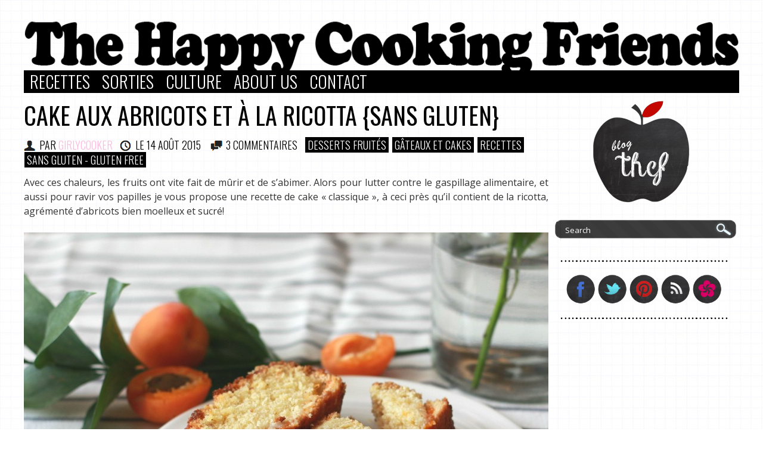

--- FILE ---
content_type: text/html; charset=UTF-8
request_url: http://www.thehappycookingfriends.com/cake-aux-abricots-et-a-la-ricotta-sans-gluten/
body_size: 12868
content:
<!DOCTYPE html>
<html dir="ltr" lang="fr-FR">
<head>
<meta charset="UTF-8" />
<title>Cake aux abricots et à la ricotta {sans gluten} | The Happy Cooking Friends</title>
<link rel="shortcut icon" type="image/x-icon" href="/imgNew/favicon.ico" />
<link rel="icon" type="image/png" href="/imgNew/favicon.ico" />	
<link rel="profile" href="http://gmpg.org/xfn/11" />
<link rel="stylesheet" type="text/css" media="all" href="http://www.thehappycookingfriends.com/wp-content/themes/twentyten/style.css" />
<link rel="pingback" href="http://www.thehappycookingfriends.com/xmlrpc.php" />
<link rel="alternate" type="application/rss+xml" title="The Happy Cooking Friends &raquo; Flux" href="http://www.thehappycookingfriends.com/feed/" />
<link rel="alternate" type="application/rss+xml" title="The Happy Cooking Friends &raquo; Flux des commentaires" href="http://www.thehappycookingfriends.com/comments/feed/" />

			<script type="text/javascript">//<![CDATA[
			// Google Analytics for WordPress by Yoast v4.2.8 | http://yoast.com/wordpress/google-analytics/
			var _gaq = _gaq || [];
			_gaq.push(['_setAccount', 'UA-38871906-1']);
							_gaq.push(['_trackPageview']);
			(function () {
				var ga = document.createElement('script');
				ga.type = 'text/javascript';
				ga.async = true;
				ga.src = ('https:' == document.location.protocol ? 'https://ssl' : 'http://www') + '.google-analytics.com/ga.js';
				var s = document.getElementsByTagName('script')[0];
				s.parentNode.insertBefore(ga, s);
			})();
			//]]></script>
			<link rel="alternate" type="application/rss+xml" title="The Happy Cooking Friends &raquo; Cake aux abricots et à la ricotta {sans gluten} Flux des commentaires" href="http://www.thehappycookingfriends.com/cake-aux-abricots-et-a-la-ricotta-sans-gluten/feed/" />
<link rel='stylesheet' id='sociablecss-css'  href='http://www.thehappycookingfriends.com/wp-content/plugins/sociable/css/sociable.css?ver=3.3.1' type='text/css' media='all' />
<link rel='stylesheet' id='juiz_sps_styles-css'  href='http://www.thehappycookingfriends.com/wp-content/plugins/juiz-social-post-sharer/css/juiz-social-post-sharer-4.min.css?ver=1.4.6' type='text/css' media='all' />
<script type='text/javascript' src='http://www.thehappycookingfriends.com/wp-includes/js/jquery/jquery.js?ver=1.7.1'></script>
<script type='text/javascript' src='http://www.thehappycookingfriends.com/wp-content/plugins/sociable/js/sociable.js?ver=3.3.1'></script>
<script type='text/javascript' src='http://www.thehappycookingfriends.com/wp-content/plugins/sociable/js/vuible.js?ver=3.3.1'></script>
<script type='text/javascript' src='http://www.thehappycookingfriends.com/wp-content/plugins/sociable/js/addtofavorites.js?ver=3.3.1'></script>
<script type='text/javascript' src='http://www.thehappycookingfriends.com/wp-includes/js/comment-reply.js?ver=20090102'></script>
<script type='text/javascript' src='http://www.thehappycookingfriends.com/wp-content/plugins/google-analyticator/external-tracking.min.js?ver=6.5.4'></script>
<link rel="EditURI" type="application/rsd+xml" title="RSD" href="http://www.thehappycookingfriends.com/xmlrpc.php?rsd" />
<link rel="wlwmanifest" type="application/wlwmanifest+xml" href="http://www.thehappycookingfriends.com/wp-includes/wlwmanifest.xml" /> 
<link rel='prev' title='Burrata et pêches blanches' href='http://www.thehappycookingfriends.com/burrata-et-peches-blanches/' />
<link rel='next' title='Clafoutis aux abricots et aux pêches {sans gluten}' href='http://www.thehappycookingfriends.com/clafoutis-aux-abricots-et-aux-peches-sans-gluten/' />
<meta name="generator" content="WordPress 3.3.1" />
<link rel='canonical' href='http://www.thehappycookingfriends.com/cake-aux-abricots-et-a-la-ricotta-sans-gluten/' />
<link rel='shortlink' href='http://www.thehappycookingfriends.com/?p=10961' />
<script type="text/javascript" async defer data-pin-color="gray" data-pin-height="28" data-pin-hover="true" src="http://www.thehappycookingfriends.com/wp-content/plugins/pinterest-pin-it-button-on-image-hover-and-post/js/pinit.js"></script><script type='text/javascript'>var base_url_sociable = 'http://www.thehappycookingfriends.com/wp-content/plugins/sociable/'</script><script type='text/javascript' src='http://apis.google.com/js/plusone.js'></script><!-- Google Analytics Tracking by Google Analyticator 6.5.4: http://www.videousermanuals.com/google-analyticator/ -->
<script type="text/javascript">
    var analyticsFileTypes = [''];
    var analyticsSnippet = 'disabled';
    var analyticsEventTracking = 'enabled';
</script>
<script type="text/javascript">
	(function(i,s,o,g,r,a,m){i['GoogleAnalyticsObject']=r;i[r]=i[r]||function(){
	(i[r].q=i[r].q||[]).push(arguments)},i[r].l=1*new Date();a=s.createElement(o),
	m=s.getElementsByTagName(o)[0];a.async=1;a.src=g;m.parentNode.insertBefore(a,m)
	})(window,document,'script','//www.google-analytics.com/analytics.js','ga');
	ga('create', 'UA-38871906-1', 'auto');
 
	ga('send', 'pageview');
</script>

<link href="http://fonts.googleapis.com/css?family=Corben" rel="stylesheet" type="text/css">
<link href='http://fonts.googleapis.com/css?family=Oswald:300,400' rel='stylesheet' type='text/css'>
<link href='http://fonts.googleapis.com/css?family=Open+Sans' rel='stylesheet' type='text/css'>
<!-- end -->
</head>

<body >

<div id="wrapper" class="hfeed">
			<div style="position:absolute;z-index: -1;margin-left:-200px;margin-top:-50px;opacity:0.5;">
				<!--img src="/imgNew/kf.png"-->
			</div>	
		<div id="header" style="z-index: 33;border:0px solid #FF6600;">
		<div id="masthead" style="width:100%;margin-bottom:0px;">

			
			<!--div id="branding" role="banner" style="width:100%;border:1px solid #FF6600">
				
								<!-- id="site-title"-->
					<!--span>
						<a href="http://www.thehappycookingfriends.com/" title="The Happy Cooking Friends" rel="home">The Happy Cooking Friends</a>
					</span-->
					
					
				</>
				<!--div id="site-description">Parce que la cuisine est avant tout une histoire de convivialité et de passion</div-->

										<!--img src="http://www.thehappycookingfriends.com/wp-content/themes/twentyten/images/headers/path.jpg" width="940" height="198" alt="" /-->
								</div-->
			<!-- #branding -->
			
		
			<div style="height:88px;overflow: hidden;">
				<a href="http://www.thehappycookingfriends.com/" title="The Happy Cooking Friends" rel="home"><img src="/imgNew/thcf.png" width="1200"></a>
			</div>
			<div id="access" role="navigation">
			  				<div class="skip-link screen-reader-text"><a href="#content" title="Skip to content">Skip to content</a></div>
								<div class="menu-header"><ul id="menu-recettes" class="menu"><li id="menu-item-22" class="menu-item menu-item-type-taxonomy menu-item-object-category current-post-ancestor current-menu-parent current-post-parent menu-item-22"><a href="http://www.thehappycookingfriends.com/category/recettes/" >Recettes</a></li>
<li id="menu-item-29" class="menu-item menu-item-type-taxonomy menu-item-object-category menu-item-29"><a href="http://www.thehappycookingfriends.com/category/nossorties/" >Sorties</a></li>
<li id="menu-item-34" class="menu-item menu-item-type-taxonomy menu-item-object-category menu-item-34"><a href="http://www.thehappycookingfriends.com/category/culture/" >Culture</a></li>
<li id="menu-item-20" class="menu-item menu-item-type-post_type menu-item-object-page menu-item-20"><a title="About" href="http://www.thehappycookingfriends.com/about/" >About Us</a></li>
<li id="menu-item-16745" class="menu-item menu-item-type-post_type menu-item-object-page menu-item-16745"><a href="http://www.thehappycookingfriends.com/contact/" >Contact</a></li>
</ul></div>			</div><!-- #access -->
		</div><!-- #masthead -->
	</div><!-- #header -->

	<div id="main">





		<div id="container">
			<div id="content" role="main">

			

				<div id="nav-above" class="navigation">
					<div class="nav-previous"><a href="http://www.thehappycookingfriends.com/burrata-et-peches-blanches/" rel="prev"><span class="meta-nav">&larr;</span> Burrata et pêches blanches</a></div>
					<div class="nav-next"><a href="http://www.thehappycookingfriends.com/clafoutis-aux-abricots-et-aux-peches-sans-gluten/" rel="next">Clafoutis aux abricots et aux pêches {sans gluten} <span class="meta-nav">&rarr;</span></a></div>
				</div><!-- #nav-above -->

				<div id="post-10961" class="post-10961 post type-post status-publish format-standard hentry category-3-5fruits-recettes category-3-7gateau-cake category-recettes category-sansgluten tag-abricots tag-cake tag-gluten-free tag-kitchenaid tag-oeuf tag-ricotta tag-sans-gluten tag-sucre" style="overflow:hidden">
		             <div style="margin-top:10px;">       
				        <h1 class="bigTilte"><a href="http://www.thehappycookingfriends.com/cake-aux-abricots-et-a-la-ricotta-sans-gluten/" class="bigTilte">Cake aux abricots et à la ricotta {sans gluten}</a></h1>
				         <div class="post-meta subTitle" style="margin-bottom:2px;margin-top:-13px; text-transform: uppercase">
				         	<!--PAR 
							<span class="post-authors txtGirlyCooker">
				         		<a href="http://www.thehappycookingfriends.com/author/girlycooker/" title="Posts by GirlyCooker" class="txtGirlyCooker">GirlyCooker</a>
							</span>
							on 
							<br-->
							<span class="post-authors"><img src="/imgNew/picWho.png" style="vertical-align:sub;"></span>&nbsp;Par  <span class="author vcard txtGirlyCooker"><a class="url fn n" href="http://www.thehappycookingfriends.com/author/girlycooker/" title="View all posts by GirlyCooker">GirlyCooker</a></span> &nbsp;&nbsp;<span class="meta-prep meta-prep-author post-authors"><img src="/imgNew/picDate.png" style="vertical-align:sub;"></span> Le <a href="http://www.thehappycookingfriends.com/cake-aux-abricots-et-a-la-ricotta-sans-gluten/" title="10 h 14 min" rel="bookmark" class="entry-date">14 août 2015</a>&nbsp;&nbsp;&nbsp;							<img src="/imgNew/picCom.png" style="vertical-align:sub;">
							<a href="http://www.thehappycookingfriends.com/cake-aux-abricots-et-a-la-ricotta-sans-gluten/#comments" class="entry-date">3 COMMENTAIRES</a>&nbsp;&nbsp;
							<a href="http://www.thehappycookingfriends.com/category/recettes/3-5fruits-recettes/" title="Voir tous les articles dans Desserts Fruités" class="blackBox" rel="category tag">Desserts Fruités</a> <a href="http://www.thehappycookingfriends.com/category/recettes/3-7gateau-cake/" title="Voir tous les articles dans Gâteaux et Cakes" class="blackBox" rel="category tag">Gâteaux et Cakes</a> <a href="http://www.thehappycookingfriends.com/category/recettes/" title="Voir tous les articles dans Recettes" class="blackBox" rel="category tag">Recettes</a> <a href="http://www.thehappycookingfriends.com/category/recettes/sansgluten/" title="Voir tous les articles dans Sans Gluten - Gluten Free" class="blackBox" rel="category tag">Sans Gluten - Gluten Free</a>							
				        </div>
				       </div>
				
					<style>
						a.shr-count-outline{
							color:#000000;
						}
					</style>
					<div class="entry-content">
						<p style="text-align: justify;">Avec ces chaleurs, les fruits ont vite fait de mûrir et de s&#8217;abimer. Alors pour lutter contre le gaspillage alimentaire, et aussi pour ravir vos papilles je vous propose une recette de cake &laquo;&nbsp;classique&nbsp;&raquo;, à ceci près qu&#8217;il contient de la ricotta, agrémenté d&#8217;abricots bien moelleux et sucré!</p>
<p><a href="http://www.thehappycookingfriends.com/cake-aux-abricots-et-a-la-ricotta-sans-gluten/img_4503-re/"  rel="attachment wp-att-10980"><img class="aligncenter" title="Cake aux abricots et à la ricotta {sans gluten} - Apricot and ricotta cake {Gluten Free}" src="http://www.thehappycookingfriends.com/wp-content/uploads/2015/08/IMG_4503-re-1024x607.jpg" alt="" width="1024" height="607" /></a><strong></strong></p>
<p style="text-align: justify;">J&#8217;ai réalisé ce cake avec une farine sans gluten et j&#8217;avoue que j&#8217;ai été bluffé du résultat! Une belle croute s&#8217;est formée et l&#8217;intérieur était bien dense comme j&#8217;aime jusqu&#8217;à la partie moelleuse des abricots! Bref, un vrai bon cake idéal pour les petits déjeuners tardifs et les goûter au frais!</p>
<p><a href="http://www.thehappycookingfriends.com/cake-aux-abricots-et-a-la-ricotta-sans-gluten/img_4324-re/"  rel="attachment wp-att-10969"><img class="aligncenter" title="Cake aux abricots et à la ricotta {sans gluten} - Apricot and ricotta cake {Gluten Free}" src="http://www.thehappycookingfriends.com/wp-content/uploads/2015/08/IMG_4231-re-1024x682.jpg" alt="" width="1024" height="682" /></a><a href="http://www.thehappycookingfriends.com/cake-aux-abricots-et-a-la-ricotta-sans-gluten/img_4359-re/"  rel="attachment wp-att-10971"><img title="Cake aux abricots et à la ricotta {sans gluten} - Apricot and ricotta cake {Gluten Free}" src="http://www.thehappycookingfriends.com/wp-content/uploads/2015/08/IMG_4359-re-1024x668.jpg" alt="" width="1024" height="668" /></a><strong></strong></p>
<p><strong>Les Ingrédients :</strong></p>
<p style="text-align: justify;">75 g de beurre + environ 10g pour le moule<br />
210g de mix à pâtisserie sans gluten<br />
1/2 sachet de levure (sans gluten)<br />
220g de sucre en poudre<br />
3 sachets de sucre vanillé (si possible, à la vanille de Madagascar, plus parfumée)<br />
3 œufs entiers<br />
110g de ricotta<br />
1 pincée de sel<br />
1 cs de fleur d’oranger (<em>facultatif</em>)<br />
6 gros abricots<br />
Pralin (<em>facultatif</em>)</p>
<p style="text-align: justify;"><a href="http://www.thehappycookingfriends.com/cake-aux-abricots-et-a-la-ricotta-sans-gluten/img_4469-re/"  rel="attachment wp-att-10973"><img title="Cake aux abricots et à la ricotta {sans gluten} - Apricot and ricotta cake {Gluten Free}" src="http://www.thehappycookingfriends.com/wp-content/uploads/2015/08/IMG_4469-re-1024x760.jpg" alt="" width="1024" height="760" /></a></p>
<p><strong>La recette :</strong></p>
<p style="text-align: justify;">Préchauffez le four à 210°C.</p>
<p style="text-align: justify;">Beurrez abondamment votre moule à cake, et placez une bande de papier sulfurisé au fond du moule afin de faciliter le démoulage . Réservez.</p>
<p style="text-align: justify;">Dans une casserole, faites fondre le beurre à feu doux, et ôter le immédiatement du feu. Laissez tiédir.</p>
<p style="text-align: justify;">Dans un saladier, tamiser le mix sans gluten et la levure. Réserver.</p>
<p style="text-align: justify;">Dans le bol d’un robot, mélanger le sucre en poudre et le sucre vanillé, ajouter les œufs un à un en continuant de fouetter. Ajouter ensuite la ricotta, la cuillère de fleur d’oranger et la pincée de sel.</p>
<p style="text-align: justify;">Ajouter le mélange mix sans gluten/levure et enfin le beurre fondu à peine tiédi. Vous devez obtenir une pâte bien lisse et compacte.</p>
<p style="text-align: justify;">Lavez les abricots, coupez les en deux ou quatre et tapissez le fond de votre moule.</p>
<p style="text-align: justify;">Verser l’intégralité de la pâte dans le moule à cake, jusqu’à 2 cm du bord maximum.</p>
<p style="text-align: justify;">Enfournez pendant 10 minutes, puis, à l’aide d’un couteau, fendez la croute qui s’est formée sur le sens de la longueur.</p>
<p style="text-align: justify;">Remettez le cake au four pendant 45 minutes <strong>à 180°C.</strong></p>
<p style="text-align: justify;">Vérifier la cuisson en piquant la pointe du couteau (ou un cure dent) dans le centre du cake. Le cake est cuit quand la pointe du couteau ressort propre et sec.</p>
<p style="text-align: justify;">Une fois cuit, et refroidi démoulez le.</p>
<p style="text-align: justify;"><strong>Astuce THCF :</strong> J&#8217;ai nappé le cake avec un mélange eau/confiture d&#8217;abricots (que je fais chauffer quelques secondes au micro-ondes) et ajouté un peu de pralin sur le dessus!</p>
<p style="text-align: center;"><a href="http://www.thehappycookingfriends.com/cake-aux-abricots-et-a-la-ricotta-sans-gluten/img_4496-re/"  rel="attachment wp-att-10979"><img class="aligncenter  wp-image-10979" title="Cake aux abricots et à la ricotta {sans gluten} - Apricot and ricotta cake {Gluten Free}" src="http://www.thehappycookingfriends.com/wp-content/uploads/2015/08/IMG_4496-re-1024x712.jpg" alt="" width="1024" height="712" /></a><a href="http://www.thehappycookingfriends.com/cake-aux-abricots-et-a-la-ricotta-sans-gluten/img_4493-re/"  rel="attachment wp-att-10978"><img class="aligncenter  wp-image-10978" title="Cake aux abricots et à la ricotta {sans gluten} - Apricot and ricotta cake {Gluten Free}" src="http://www.thehappycookingfriends.com/wp-content/uploads/2015/08/IMG_4493-re-1024x709.jpg" alt="" width="1024" height="709" /></a>Excellente Dégustation!</p>

<div class="juiz_sps_links  counters_both juiz_sps_displayed_bottom">
<p class="screen-reader-text juiz_sps_maybe_hidden_text">Partager la publication "Cake aux abricots et à la ricotta {sans gluten}"</p>

	<ul class="juiz_sps_links_list"><li class="juiz_sps_item juiz_sps_link_facebook"><a href="https://www.facebook.com/sharer/sharer.php?u=http://www.thehappycookingfriends.com/cake-aux-abricots-et-a-la-ricotta-sans-gluten/" onclick="javascript:_gaq.push(['_trackEvent','outbound-article','http://www.facebook.com']);" rel="nofollow" title="Partager cet article sur Facebook"><span class="juiz_sps_icon jsps-facebook"></span><span class="juiz_sps_network_name">Facebook</span></a></li><li class="juiz_sps_item juiz_sps_link_pinterest"><a href="javascript:void((function(){var%20e=document.createElement(&#039;script&#039;);e.setAttribute(&#039;type&#039;,&#039;text/javascript&#039;);e.setAttribute(&#039;charset&#039;,&#039;UTF-8&#039;);e.setAttribute(&#039;src&#039;,&#039;//assets.pinterest.com/js/pinmarklet.js?r=&#039;+Math.random()*99999999);document.body.appendChild(e)})());"  rel="nofollow" title="Partager une image de cette publication sur Pinterest"><span class="juiz_sps_icon jsps-pinterest"></span><span class="juiz_sps_network_name">Pinterest</span></a></li><li class="juiz_sps_item juiz_sps_link_twitter"><a href="https://twitter.com/intent/tweet?source=webclient&amp;original_referer=http://www.thehappycookingfriends.com/cake-aux-abricots-et-a-la-ricotta-sans-gluten/&amp;text=Cake%20aux%20abricots%20et%20%C3%A0%20la%20ricotta%20%7Bsans%20gluten%7D&amp;url=http://www.thehappycookingfriends.com/cake-aux-abricots-et-a-la-ricotta-sans-gluten/&amp;related=thcf&amp;via=thcf" onclick="javascript:_gaq.push(['_trackEvent','outbound-article','http://twitter.com']);" rel="nofollow" title="Partager cet article sur Twitter"><span class="juiz_sps_icon jsps-twitter"></span><span class="juiz_sps_network_name">Twitter</span></a></li><li class="juiz_sps_item juiz_sps_link_mail"><a href="mailto:?subject=Visit this link find on http://www.thehappycookingfriends.com&amp;body=Hi, I found this information for you : &quot;Cake aux abricots et à la ricotta {sans gluten}&quot;! This is the direct link: http://www.thehappycookingfriends.com/cake-aux-abricots-et-a-la-ricotta-sans-gluten/ Have a nice day :)"  rel="nofollow" title="Partager cette publication avec un ami (e-mail)"><span class="juiz_sps_icon jsps-mail"></span><span class="juiz_sps_network_name">Email</span></a></li></ul>
	</div>

											</div><!-- .entry-content -->




					<div class="entry-utility" style="margin-top:10px;">
						<img src="/imgNew/picCat.png" style="vertical-align:sub;">&nbsp;&nbsp; <a href="http://www.thehappycookingfriends.com/category/recettes/3-5fruits-recettes/" title="Voir tous les articles dans Desserts Fruités" rel="category tag">Desserts Fruités</a>, <a href="http://www.thehappycookingfriends.com/category/recettes/3-7gateau-cake/" title="Voir tous les articles dans Gâteaux et Cakes" rel="category tag">Gâteaux et Cakes</a>, <a href="http://www.thehappycookingfriends.com/category/recettes/" title="Voir tous les articles dans Recettes" rel="category tag">Recettes</a>, <a href="http://www.thehappycookingfriends.com/category/recettes/sansgluten/" title="Voir tous les articles dans Sans Gluten - Gluten Free" rel="category tag">Sans Gluten - Gluten Free</a> <br> <img src="/imgNew/picTag.png" style="vertical-align:sub;">&nbsp;&nbsp; <a href="http://www.thehappycookingfriends.com/tag/abricots/" rel="tag">abricots</a>, <a href="http://www.thehappycookingfriends.com/tag/cake/" rel="tag">cake</a>, <a href="http://www.thehappycookingfriends.com/tag/gluten-free/" rel="tag">gluten free</a>, <a href="http://www.thehappycookingfriends.com/tag/kitchenaid/" rel="tag">kitchenaid</a>, <a href="http://www.thehappycookingfriends.com/tag/oeuf/" rel="tag">oeuf</a>, <a href="http://www.thehappycookingfriends.com/tag/ricotta/" rel="tag">ricotta</a>, <a href="http://www.thehappycookingfriends.com/tag/sans-gluten/" rel="tag">sans gluten</a>, <a href="http://www.thehappycookingfriends.com/tag/sucre/" rel="tag">sucre</a>. <br><br>Bookmark the <a href="http://www.thehappycookingfriends.com/cake-aux-abricots-et-a-la-ricotta-sans-gluten/" title="Permalink to Cake aux abricots et à la ricotta {sans gluten}" rel="bookmark">permalink</a>.											</div><!-- .entry-utility -->
				</div><!-- #post-## -->

				<div id="nav-below" class="navigation">
					<div class="nav-previous"><a href="http://www.thehappycookingfriends.com/burrata-et-peches-blanches/" rel="prev"><span class="meta-nav"><img src="/imgNew/pA.png"><br></span> Burrata et pêches blanches</a></div>
					<div class="nav-next"><a href="http://www.thehappycookingfriends.com/clafoutis-aux-abricots-et-aux-peches-sans-gluten/" rel="next"><span class="meta-nav"><img src="/imgNew/nA.png"><br></span> Clafoutis aux abricots et aux pêches {sans gluten}</a></div>
				</div><!-- #nav-below -->
				<div style="text-align: center;margin-bottom: 10px;margin-top: 40px;">
					<img src="/imgNew/dot.png">
				</div>
			
			<div id="comments">

		<h3 id="comments-title"><img src="/imgNew/picCom.png">3 Responses to <em>Cake aux abricots et à la ricotta {sans gluten}</em></h3>
			<!--h3 id="comments-title"><img src="/imgNew/picCom.png">3 Responses to <em>Cake aux abricots et à la ricotta {sans gluten}</em></h3-->


			<ol class="commentlist">
					<li class="comment even thread-even depth-1" id="li-comment-5746" >
		<div id="comment-5746" >
		<div class="comment-author vcard">
						<cite class="fn"><a href="http://talonshauts-et-sacados.com" onclick="javascript:_gaq.push(['_trackEvent','outbound-commentauthor','http://talonshauts-et-sacados.com']);"  rel='external nofollow' class='url'>LadyMilonguera</a></cite> <span class="says">says:</span>		</div><!-- .comment-author .vcard -->
		
		<div class="comment-meta commentmetadata"><a href="http://www.thehappycookingfriends.com/cake-aux-abricots-et-a-la-ricotta-sans-gluten/#comment-5746">
			14 août 2015 at 11 h 22 min</a>		</div><!-- .comment-meta .commentmetadata -->

		<div class="comment-body"><p>Je t&#8217;en piquerais bien une tranche&#8230;</p>
</div>

		<div class="reply">
			<a class='comment-reply-link' href='/cake-aux-abricots-et-a-la-ricotta-sans-gluten/?replytocom=5746#respond' onclick='return addComment.moveForm("comment-5746", "5746", "respond", "10961")'>Répondre</a>		</div><!-- .reply -->
	</div><!-- #comment-##  -->

	</li>
	<li class="comment odd alt thread-odd thread-alt depth-1" id="li-comment-5764" >
		<div id="comment-5764" >
		<div class="comment-author vcard">
						<cite class="fn"><a href="http://claireaumatcha.blogspot.fr" onclick="javascript:_gaq.push(['_trackEvent','outbound-commentauthor','http://claireaumatcha.blogspot.fr']);"  rel='external nofollow' class='url'>Claire au Matcha</a></cite> <span class="says">says:</span>		</div><!-- .comment-author .vcard -->
		
		<div class="comment-meta commentmetadata"><a href="http://www.thehappycookingfriends.com/cake-aux-abricots-et-a-la-ricotta-sans-gluten/#comment-5764">
			31 août 2015 at 20 h 47 min</a>		</div><!-- .comment-meta .commentmetadata -->

		<div class="comment-body"><p>Ce cake est magnifique!</p>
</div>

		<div class="reply">
			<a class='comment-reply-link' href='/cake-aux-abricots-et-a-la-ricotta-sans-gluten/?replytocom=5764#respond' onclick='return addComment.moveForm("comment-5764", "5764", "respond", "10961")'>Répondre</a>		</div><!-- .reply -->
	</div><!-- #comment-##  -->

	<ul class='children'>
	<li class="comment byuser comment-author-girlycooker bypostauthor even depth-2" id="li-comment-5765" >
		<div id="comment-5765" >
		<div class="comment-author vcard">
						<cite class="fn">GirlyCooker</cite> <span class="says">says:</span>		</div><!-- .comment-author .vcard -->
		
		<div class="comment-meta commentmetadata"><a href="http://www.thehappycookingfriends.com/cake-aux-abricots-et-a-la-ricotta-sans-gluten/#comment-5765">
			1 septembre 2015 at 10 h 02 min</a>		</div><!-- .comment-meta .commentmetadata -->

		<div class="comment-body"><p>Oh merci c&#8217;est adorable <img src='http://www.thehappycookingfriends.com/wp-includes/images/smilies/icon_smile.gif' alt=':)' class='wp-smiley' /> </p>
</div>

		<div class="reply">
			<a class='comment-reply-link' href='/cake-aux-abricots-et-a-la-ricotta-sans-gluten/?replytocom=5765#respond' onclick='return addComment.moveForm("comment-5765", "5765", "respond", "10961")'>Répondre</a>		</div><!-- .reply -->
	</div><!-- #comment-##  -->

	</li>
</ul>
</li>
			</ol>


								<div id="respond">
				<h3 id="reply-title">Laisser un commentaire <small><a rel="nofollow" id="cancel-comment-reply-link" href="/cake-aux-abricots-et-a-la-ricotta-sans-gluten/#respond" style="display:none;">Annuler la réponse.</a></small></h3>
									<form action="http://www.thehappycookingfriends.com/wp-comments-post.php" method="post" id="commentform">
																			<p class="comment-notes">Votre adresse de messagerie ne sera pas publiée. Les champs obligatoires sont indiqués avec <span class="required">*</span></p>							<p class="comment-form-author"><label for="author">Nom</label> <span class="required">*</span><input id="author" name="author" type="text" value="" size="30" aria-required='true' /></p>
<p class="comment-form-email"><label for="email">Adresse de contact</label> <span class="required">*</span><input id="email" name="email" type="text" value="" size="30" aria-required='true' /></p>
<p class="comment-form-url"><label for="url">Site web</label><input id="url" name="url" type="text" value="" size="30" /></p>
<p class="cptch_block"><br />		<input type="hidden" name="cptch_result" value="niQ=" />
		<input type="hidden" name="cptch_time" value="1768840017" />
		<input type="hidden" value="Version: 2.4" />
		six &times; <input id="cptch_input" type="text" autocomplete="off" name="cptch_number" value="" maxlength="2" size="2" aria-required="true" required="required" style="margin-bottom:0;display:inline;font-size: 12px;width: 40px;" /> =  trente 	</p>												<p class="comment-form-comment"><label for="comment">Commentaire</label><textarea id="comment" name="comment" cols="45" rows="8" aria-required="true"></textarea></p>						<p class="form-allowed-tags">Vous pouvez utiliser ces balises et attributs <abbr title="HyperText Markup Language">HTML</abbr>&nbsp;:  <code>&lt;a href=&quot;&quot; title=&quot;&quot;&gt; &lt;abbr title=&quot;&quot;&gt; &lt;acronym title=&quot;&quot;&gt; &lt;b&gt; &lt;blockquote cite=&quot;&quot;&gt; &lt;cite&gt; &lt;code&gt; &lt;del datetime=&quot;&quot;&gt; &lt;em&gt; &lt;i&gt; &lt;q cite=&quot;&quot;&gt; &lt;strike&gt; &lt;strong&gt; </code></p>						<p class="form-submit">
							<input name="submit" type="submit" id="submit" value="Laisser un commentaire" />
							<input type='hidden' name='comment_post_ID' value='10961' id='comment_post_ID' />
<input type='hidden' name='comment_parent' id='comment_parent' value='0' />
						</p>
						<p style="display: none;"><input type="hidden" id="akismet_comment_nonce" name="akismet_comment_nonce" value="c6f019a0e8" /></p>					</form>
							</div><!-- #respond -->
				<script type="text/javascript">
		jQuery(document).ready(function () {
			jQuery('#commentform').submit(function () {
				_gaq.push(
					['_setAccount', 'UA-38871906-1'],
					['_trackEvent', 'comment', 'submit']
				);
			});
		});
	</script>
				
</div><!-- #comments -->


			</div><!-- #content -->
		</div><!-- #container -->

<style>
	.searchTHCF{
		zbackground-image:url(/imgNew/search.png);
		width:307px;
		height: 35px;
	}
	
.search {
	width: 257px; 
	float: left;
}
.search fieldset {
	width: 307px; height: 35px; background: #FFFFFF;
	background: url("/imgNew/search.png") no-repeat;
	display: block;
	border:0px solid #000000;
}
.search input {
	width: 198px; 
	border: none; 
	background: none; 
	padding: 8px; 
	margin-left:10px;
	margin-top:2px;
	color: #FFFFFF; 
	font-family: 'Open Sans', sans-serif;
	font-size:13px;
	
	text-transform: none; vertical-align: middle;
}
.search input:focus {
	zbackground: #CCCCCC; 
}
.search button {
	width: 30px; height: 25px; 
	margin-left:45px;
	margin-top:5px;background: none; 
	cursor: pointer; border: none; vertical-align: middle;
	border: 0px solid #FF6600;
}

.bigTilte a{
	text-transform:uppercase;
	color: #000000;
	text-decoration: none;
	font-family: 'Oswald', Georgia, Times, serif;
	font-size:40px;
	font-weight:400;
	line-height: 20px;
}	

.bigTilte h2{
	line-height: 20px;
}	
.bigTilte a:hover{
	text-decoration: underline;
}		

.subTitle{
	font-family: 'Oswald', Georgia, Times, serif;
	font-size:18px;
	color: #000000;
	font-weight:300;
}
.subTitle a{
	font-family: 'Oswald', Georgia, Times, serif;
	font-size:18px;
	font-weight:300;
	text-decoration: none;
}
.subTitle a:hover{
	font-family: 'Oswald', Georgia, Times, serif;
	font-size:18px;
	font-weight:300;
	text-decoration: underline;
}

.txtBeCooker a{
	color: #17a417;
	zcolor: #b2b3b2;
	font-family: 'Oswald', Georgia, Times, serif;
	font-size:18px;
	text-transform:uppercase;
}

.txtGirlyCooker a{
	color: #febadc;
	
	font-family: 'Oswald', Georgia, Times, serif;
	font-size:18px;
	text-transform:uppercase;
}

.txtMisterGCooker a{
	color: #c10d0d;
	zcolor: #f4ed22;
	
	font-family: 'Oswald', Georgia, Times, serif;
	font-size:18px;
	text-transform:uppercase;
}

.blackLink a{
	color: #000000;
	text
}
.blackLink{
	color: #000000;
}
.blackLink a:hover{
	color: #000000;
}
a.entry-date{
	color: #000000;
	text-decoration: none;
}

	
</style>

		<div id="primary" class="widget-area" role="complementary" style="border:0px solid #FF6600;">
			<ul class="xoxo">
			
				<!-- LOGO -->
				<div style="text-align:center;width:100%">
					<a href="http://www.thehappycookingfriends.com/" title="The Happy Cooking Friends" rel="home"><img src="/imgNew/logo.png"></a>
				</div>
				
				<!-- SEARCH -->
				<div class="searchTHCF" style="margin-top: 20px;">
					<div class="search">
					    <form method="get" id="searchform" action="http://www.thehappycookingfriends.com">
					        <fieldset>
					            <input name="s" type="text" onfocus="if(this.value=='Search') this.value='';" onblur="if(this.value=='') this.value='Search';" value="Search" />
					            <button type="submit"></button>
					        </fieldset>
					    </form>
					</div>
				</div>				
			
				<!-- SOCIAL -->
				<div style="text-align:center;border:0px solid #FF6600;width: 100%;margin-left:5px;margin-top:28px;margin-bottom:11px;">
					<img src="/imgNew/dot.png">
				</div>		
				<div style="text-align:center;width:100%;padding-left:5px;">		
					<a href="https://www.facebook.com/pages/The-Happy-Cooking-Friends/525031747529683" target="_blank"><img src="/imgNew/fb.png" width="50"></a>
					<a href="https://twitter.com/BlogTHCF" target="_blank"><img src="/imgNew/tw.png" width="50"></a>
					<a href="http://pinterest.com/blogthcf/" target="_blank"><img src="/imgNew/pinterest.png" width="50"></a>
					<a href="/feed/" target="_blank"><img src="/imgNew/rss.png" width="50"></a>
					<a href="http://www.hellocoton.fr/mapage/thehappycookingfriends" target="_blank"><img src="/imgNew/hellocoton.png" width="50"></a>
				</div>	
			
				<div style="text-align:center;border:0px solid #FF6600;width: 100%;margin-left:5px;margin-top:11px;margin-bottom:21px;">
					<img src="/imgNew/dot.png">
				</div>	
				
				<!-- FB -->	
				<div style="border:0px solid #FF6600;width: 100%;margin-left:10px;margin-bottom:5px;">
					<iframe src="//www.facebook.com/plugins/likebox.php?href=https%3A%2F%2Fwww.facebook.com%2Fpages%2FThe-Happy-Cooking-Friends%2F525031747529683&amp;width=284&amp;height=250&amp;show_faces=true&amp;colorscheme=light&amp;stream=false&amp;border_color&amp;header=true" scrolling="no" frameborder="0" style="border:none; overflow:hidden; width:284px; height:250px;" allowTransparency="true"></iframe>
				</div>			
			

        <!-- INSTA -->  
                <div style="text-align:center;border:0px solid #FF6600;width: 100%;margin-left:10px;margin-top:8px;margin-bottom:11px;">
                    <div>
                        <img src="/imgNew/insta.png">
                    </div>
                    <div>
                                        </div>
                    <div style="clear:both"></div>
                    			
				</div>			
				<style>
					.postform{
						
						zmargin-top:5px;
						zmargin-bottom:5px;
						zbackground-color: #393939;
						zcolor:#FFFFFF;
						font-family: 'Open Sans', sans-serif;
						font-size:11px;						
					}
					.widgettitle{
						font-family: 'Oswald', sans-serif;
						text-transform: uppercase;
						font-size:20px;	
						color:#000000;
						margin-bottom:10px;
						font-weight: 400;
						
					}
					a.widgetLink{
						font-family: 'Oswald', sans-serif;
						font-size:16px;	
						color:#000000;
						font-weight: 300;
					}
				</style>
				<div style="text-align:center;width:100%;margin-top:38px;">
					<div class="widget widget_categories"><h2 class="widgettitle">Catégories</h2><select name='cat' id='cat' class='postform' >
	<option value='-1'>Choisir une catégorie</option>
	<option class="level-0" value="16">Culture&nbsp;&nbsp;(31)</option>
	<option class="level-1" value="17">&nbsp;&nbsp;&nbsp;Livres&nbsp;&nbsp;(7)</option>
	<option class="level-1" value="18">&nbsp;&nbsp;&nbsp;Produits&nbsp;&nbsp;(15)</option>
	<option class="level-0" value="3">Recettes&nbsp;&nbsp;(357)</option>
	<option class="level-1" value="681">&nbsp;&nbsp;&nbsp;Accompagnements&nbsp;&nbsp;(20)</option>
	<option class="level-1" value="1317">&nbsp;&nbsp;&nbsp;Back to basics&nbsp;&nbsp;(22)</option>
	<option class="level-1" value="679">&nbsp;&nbsp;&nbsp;Biscuits, Petits gâteaux et Mignardises&nbsp;&nbsp;(22)</option>
	<option class="level-1" value="1330">&nbsp;&nbsp;&nbsp;Chef, Oui Chef!&nbsp;&nbsp;(26)</option>
	<option class="level-1" value="671">&nbsp;&nbsp;&nbsp;Cookies, Brownies et Cheesecake&nbsp;&nbsp;(17)</option>
	<option class="level-1" value="678">&nbsp;&nbsp;&nbsp;Crèpes, Gaufres et Pancakes&nbsp;&nbsp;(4)</option>
	<option class="level-1" value="670">&nbsp;&nbsp;&nbsp;Cupcakes, Muffins et Cake pops&nbsp;&nbsp;(9)</option>
	<option class="level-1" value="691">&nbsp;&nbsp;&nbsp;Desserts Chocolatés&nbsp;&nbsp;(54)</option>
	<option class="level-1" value="677">&nbsp;&nbsp;&nbsp;Desserts Fruités&nbsp;&nbsp;(50)</option>
	<option class="level-1" value="1422">&nbsp;&nbsp;&nbsp;Eat Machine&nbsp;&nbsp;(2)</option>
	<option class="level-1" value="672">&nbsp;&nbsp;&nbsp;Gâteaux de fête&nbsp;&nbsp;(29)</option>
	<option class="level-1" value="674">&nbsp;&nbsp;&nbsp;Gâteaux et Cakes&nbsp;&nbsp;(29)</option>
	<option class="level-1" value="676">&nbsp;&nbsp;&nbsp;Glaces et Sorbets&nbsp;&nbsp;(11)</option>
	<option class="level-1" value="1539">&nbsp;&nbsp;&nbsp;Indice glycémique (IG) bas&nbsp;&nbsp;(25)</option>
	<option class="level-1" value="692">&nbsp;&nbsp;&nbsp;Légumes et Veggie&nbsp;&nbsp;(79)</option>
	<option class="level-1" value="675">&nbsp;&nbsp;&nbsp;Macarons&nbsp;&nbsp;(2)</option>
	<option class="level-1" value="685">&nbsp;&nbsp;&nbsp;Oeufs&nbsp;&nbsp;(14)</option>
	<option class="level-1" value="701">&nbsp;&nbsp;&nbsp;Pains et Viennoiseries&nbsp;&nbsp;(7)</option>
	<option class="level-1" value="682">&nbsp;&nbsp;&nbsp;Pâtes, Risotti&nbsp;&nbsp;(21)</option>
	<option class="level-1" value="683">&nbsp;&nbsp;&nbsp;Poissons et Crustacés&nbsp;&nbsp;(24)</option>
	<option class="level-1" value="1313">&nbsp;&nbsp;&nbsp;Rapide et bon&nbsp;&nbsp;(22)</option>
	<option class="level-1" value="1312">&nbsp;&nbsp;&nbsp;Retour en enfance&nbsp;&nbsp;(8)</option>
	<option class="level-1" value="689">&nbsp;&nbsp;&nbsp;Salades&nbsp;&nbsp;(27)</option>
	<option class="level-1" value="688">&nbsp;&nbsp;&nbsp;Sandwichs et Tartines&nbsp;&nbsp;(12)</option>
	<option class="level-1" value="1182">&nbsp;&nbsp;&nbsp;Sans Gluten &#8211; Gluten Free&nbsp;&nbsp;(64)</option>
	<option class="level-1" value="680">&nbsp;&nbsp;&nbsp;Sauces&nbsp;&nbsp;(20)</option>
	<option class="level-1" value="686">&nbsp;&nbsp;&nbsp;Saveurs d&#8217;ailleurs&nbsp;&nbsp;(71)</option>
	<option class="level-1" value="690">&nbsp;&nbsp;&nbsp;Soupes, Potages et Veloutés&nbsp;&nbsp;(14)</option>
	<option class="level-1" value="673">&nbsp;&nbsp;&nbsp;Tartes et Clafoutis sucrées&nbsp;&nbsp;(18)</option>
	<option class="level-1" value="687">&nbsp;&nbsp;&nbsp;Tartes et Tourtes salées&nbsp;&nbsp;(18)</option>
	<option class="level-1" value="773">&nbsp;&nbsp;&nbsp;Thermomix&nbsp;&nbsp;(36)</option>
	<option class="level-1" value="1181">&nbsp;&nbsp;&nbsp;VEGAN&nbsp;&nbsp;(28)</option>
	<option class="level-1" value="684">&nbsp;&nbsp;&nbsp;Viandes et Volailles&nbsp;&nbsp;(34)</option>
	<option class="level-0" value="11">Sorties&nbsp;&nbsp;(45)</option>
	<option class="level-1" value="14">&nbsp;&nbsp;&nbsp;Boutiques&nbsp;&nbsp;(12)</option>
	<option class="level-1" value="12">&nbsp;&nbsp;&nbsp;Restaurants&nbsp;&nbsp;(21)</option>
	<option class="level-1" value="13">&nbsp;&nbsp;&nbsp;Salons de Thé&nbsp;&nbsp;(10)</option>
	<option class="level-1" value="15">&nbsp;&nbsp;&nbsp;Salons et autres&nbsp;&nbsp;(5)</option>
	<option class="level-1" value="1028">&nbsp;&nbsp;&nbsp;Voyages&nbsp;&nbsp;(3)</option>
	<option class="level-0" value="1">Uncategorized&nbsp;&nbsp;(10)</option>
</select>

<script type='text/javascript'>
/* <![CDATA[ */
	var dropdown = document.getElementById("cat");
	function onCatChange() {
		if ( dropdown.options[dropdown.selectedIndex].value > 0 ) {
			location.href = "http://www.thehappycookingfriends.com/?cat="+dropdown.options[dropdown.selectedIndex].value;
		}
	}
	dropdown.onchange = onCatChange;
/* ]]> */
</script>

</div>				</div>		

				<div style="text-align:center;width:100%;margin-top:38px;">
					<div class="widget widget_categories">
						<h2 class="widgettitle">Abonnement</h2>
					</div>
				</div>
				<div style="text-align:left;width:100%;padding-left:20px;">
					<!--li id="blog_subscription-2" class="widget-container jetpack_subscription_widget"><h3 class="widget-title"><label for="subscribe-field">Abonnez-vous à ce blog par email:</label></h3>
							<a name="subscribe-blog"></a>
							<form action="" method="post" accept-charset="utf-8" id="subscribe-blog">
								<p>Entrez votre adresse email pour vous abonner à ce blog et recevoir une notification de chaque nouvel article par email.</p>
								<p><input name="email" style="width: 95%; padding: 1px 2px" value="qbezat@gmail.com" id="subscribe-field" onclick="if ( this.value == 'Adresse Email' ) { this.value = ''; }" onblur="if ( this.value == '' ) { this.value = 'Adresse Email'; }" type="text"></p>
					
								<p>
									<input name="action" value="subscribe" type="hidden">
									<input name="source" value="http://www.thehappycookingfriends.com/cake-aux-abricots-et-a-la-ricotta-sans-gluten/" type="hidden">
									<input name="sub-type" value="widget" type="hidden">
									<input name="redirect_fragment" value="blog_subscription-2" type="hidden">
									<input id="_wpnonce" name="_wpnonce" value="60c57b976a" type="hidden">				
									<input value="Inscription" name="jetpack_subscriptions_widget" type="submit">
								</p>
							</form>
					
							
					</li-->
										
				</div>					

				<div style="text-align:center;width:100%;margin-top:38px;">
					<div class="widget widget_categories">
						<h2 class="widgettitle">Derniers articles</h2>
					</div>
				</div>
				<div style="text-align:left;width:100%;padding-left:20px;">
					<ul>
															    <li><a href="http://www.thehappycookingfriends.com/chocolats-maison-au-coeur-lait-noisettes-facon-kinder-shoko-bons/" rel="bookmark" class="widgetLink">Chocolats maison au coeur lait noisettes façon Kinder Shoko-bons®</a></li>
										    <li><a href="http://www.thehappycookingfriends.com/cookies-brownies-sans-sucre-raffine-sans-gluten/" rel="bookmark" class="widgetLink">Cookies Brownies (Sans sucre raffiné &#8211; Sans gluten)</a></li>
										    <li><a href="http://www.thehappycookingfriends.com/tourte-de-potimarron-torta-di-zucca/" rel="bookmark" class="widgetLink">Tourte d&#8217;automne au potimarron (Torta di zucca)</a></li>
										    <li><a href="http://www.thehappycookingfriends.com/barres-de-cereales-maison-amandes-effilees-cranberries-chocolat-noir-sans-sucre/" rel="bookmark" class="widgetLink">Barres de céréales maison : Amandes effilées &#8211; Cranberries &#8211; Chocolat noir (sans sucre)</a></li>
										    <li><a href="http://www.thehappycookingfriends.com/le-tiramisu-classique-onctueux-avec-biscuits-maison/" rel="bookmark" class="widgetLink">Le Tiramisu classique onctueux (avec biscuits maison)</a></li>
										</ul>
				</div>					





					
				<div style="text-align:center;width:100%;margin-top:38px;">
					<div class="widget widget_categories">
						<h2 class="widgettitle">EAT &hearts; BLOGS</h2>
					</div>
				</div>
				<div style="text-align:left;width:100%;padding-left:20px;">
										<a href="http://aime-mange.com/" target="_blank" class="widgetLink" title="">Aimemange</a><br>
										<a href="http://bcommebon.canalblog.com/" target="_blank" class="widgetLink" title="Parce que c'est le premier blog de cuisine qui m'a interpelé">B Comme Bon</a><br>
										<a href="http://www.charlottemous.fr/" target="_blank" class="widgetLink" title="">Charlotte Mous</a><br>
										<a href="http://www.christelleisflabbergasting.com/" target="_blank" class="widgetLink" title="Parce que les recettes y sont toutes appetissantes">Christelle is Flabbergasting</a><br>
										<a href="http://chloedelice.blogspot.fr/" target="_blank" class="widgetLink" title="">Chloé Délice</a><br>
										<a href="http://doriannn.blogspot.fr/" target="_blank" class="widgetLink" title="Parce que c'est un peu notre Jamie Oliver">Dorian Cuisine</a><br>
										<a href="http://www.eatmebaby.fr/" target="_blank" class="widgetLink" title="">Eat me Baby</a><br>
										<a href="http://www.la-gourmandise-selon-angie.com/" target="_blank" class="widgetLink" title="Pour sa générosité">La Gourmandise selon Angie</a><br>
										<a href="http://www.jujube-en-cuisine.fr/" target="_blank" class="widgetLink" title="">Jujube en cuisine</a><br>
										<a href="http://www.jveuxetrebonne.com/" target="_blank" class="widgetLink" title="Pour son côté décalé et ses gifs animés">Je veux être Bonne</a><br>
										<a href="http://www.barbaragateau.com/" target="_blank" class="widgetLink" title="Pour ses magnifiques recettes">Madame Gateau</a><br>
										<a href="http://www.littlebouillon.com/" target="_blank" class="widgetLink" title="">Little Bouillon</a><br>
										<a href="http://www.megandcook.fr/" target="_blank" class="widgetLink" title="">Megandcook</a><br>
										<a href="http://www.mercotte.fr/" target="_blank" class="widgetLink" title="Parce que c'est la reine incontestée de la spatule">Mercotte</a><br>
										<a href="http://nowimacook.com/" target="_blank" class="widgetLink" title="Pour sa maîtrise de la cuisine">Now I'm a Cook</a><br>
										<a href="http://www.leplaisirdesmets.fr/" target="_blank" class="widgetLink" title="Parce que les photos sont sublimes">Les Plaisirs des Mets</a><br>
										<a href="http://www.lapopottedemanue.com/" target="_blank" class="widgetLink" title="Pour ses recettes d'ici et d'ailleurs">La Popotte de Manue</a><br>
										<a href="http://laraffinerieculinaire.com/" target="_blank" class="widgetLink" title="">La Raffinerie Culinaire</a><br>
										<a href="http://lilyskitchenbook.blogspot.fr/" target="_blank" class="widgetLink" title="">lily's Kitchen Book</a><br>
										<a href="http://petitsbeguins.fr/" target="_blank" class="widgetLink" title="">Petits Beguins</a><br>
										<a href="http://www.plusunemiettedanslassiette.fr/" target="_blank" class="widgetLink" title="">Plus une miette</a><br>
										<a href="http://pourquoi-pas-isa.blogspot.fr/" target="_blank" class="widgetLink" title="Parce que toutes ses recettes sont sublimes">Pourquoi pas?</a><br>
										<a href="http://www.savoirsetsaveurs.com/" target="_blank" class="widgetLink" title="Parce que c'est la Reine de la cuisine italienne">Savoirs et Saveurs</a><br>
										<a href="http://www.lessaveursdelaurie.com/" target="_blank" class="widgetLink" title="Parce que c'est la famille!!">Les Saveurs de Laurie</a><br>
										<a href="http://www.lasupersuperette.com/" target="_blank" class="widgetLink" title="Parce que c'est un blog au Top!!!">La Super Superette</a><br>
										<a href="http://www.safrangourmand.fr/" target="_blank" class="widgetLink" title="">Safran Gourmand</a><br>
										<a href="http://tangerinezest.com/" target="_blank" class="widgetLink" title="">TangerineZest</a><br>
										<a href="http://www.yummymagazine.fr/" target="_blank" class="widgetLink" title="Un magazine de cuisine sublime et gratuit!">Yummy Magazine</a><br>
									</div>	
				
				
				
				<div style="text-align:center;width:100%;margin-top:38px;">
					<div class="widget widget_categories">
						<h2 class="widgettitle">ENGLISH EAT &hearts; BLOGS</h2>
					</div>
				</div>
				<div style="text-align:left;width:100%;padding-left:20px;">
										<a href="http://call-me-cupcake.blogspot.fr/" target="_blank" class="widgetLink" title="">Call me Cupcake</a><br>
										<a href="http://www.cannellevanille.com/" target="_blank" class="widgetLink" title="">Cannelle Vanille</a><br>
										<a href="http://www.latartinegourmande.com/" target="_blank" class="widgetLink" title="">La Tartine Gourmande</a><br>
										<a href="http://www.tarteletteblog.com/" target="_blank" class="widgetLink" title="">Tartelette</a><br>
										<a href="http://www.marthastewart.com/" target="_blank" class="widgetLink" title="">Martha Stewart</a><br>
										<a href="http://www.jamieoliver.com/" target="_blank" class="widgetLink" title="">Jamie Oliver</a><br>
										<a href="http://www.whatkatieate.com/" target="_blank" class="widgetLink" title="">What Katie Ate</a><br>
										<a href="http://www.davidlebovitz.com/" target="_blank" class="widgetLink" title="">David Lebovitz</a><br>
										<a href="http://www.donalskehan.com/" target="_blank" class="widgetLink" title="">Donal Skehan</a><br>
										<a href="http://smittenkitchen.com/" target="_blank" class="widgetLink" title="">Smitten Kitchen</a><br>
									</div>	
				
				<div style="text-align:center;width:100%;margin-top:38px;">
					<div class="widget widget_categories">
						<h2 class="widgettitle">TASTE OF LIFE &hearts; BLOGS</h2>
					</div>
				</div>
				<div style="text-align:left;width:100%;padding-left:20px;">
										<a href="http://atasteofmylife.fr/" target="_blank" class="widgetLink" title="Un blog complet et plein de poésie">A Taste of My Life</a><br>
										<a href="http://www.carnetsparisiens.com/" target="_blank" class="widgetLink" title="">Carnets Parisiens</a><br>
										<a href="http://fraise-basilic.com/" target="_blank" class="widgetLink" title="Parce que tout y est toujours sublime">Fraise Basilic</a><br>
										<a href="http://www.griottes.fr/" target="_blank" class="widgetLink" title="Pour son art de tout sublimer avec simplicité">Griottes</a><br>
										<a href="http://jesussauvage.com/" target="_blank" class="widgetLink" title="">Jesus Sauvage</a><br>
										<a href="http://lealiola.fr/" target="_blank" class="widgetLink" title="">Lealiola</a><br>
										<a href="http://makemylemonade.com/" target="_blank" class="widgetLink" title="">Make my Lemonade</a><br>
										<a href="https://minimomblog.wordpress.com/" target="_blank" class="widgetLink" title="">Pom Verte</a><br>
										<a href="http://miss-etc.com/" target="_blank" class="widgetLink" title="">Miss Etc</a><br>
										<a href="http://www.mylittlefabric.com/" target="_blank" class="widgetLink" title="">My Little Fabric</a><br>
										<a href="http://www.sunriseoversea.com/" target="_blank" class="widgetLink" title="">Sunrise Over Sea</a><br>
										<a href="http://www.unetouchederose.com/" target="_blank" class="widgetLink" title="">Une Touche de Rose</a><br>
									</div>		
				
				<div style="text-align:center;width:100%;margin-top:38px;">
					<div class="widget widget_categories">
						<h2 class="widgettitle">TOP &hearts; PARTENAIRES</h2>
					</div>
				</div>
				<div style="text-align:left;width:100%;padding-left:20px;">
										<a href="http://chefsimon.com/" target="_blank" class="widgetLink" title="Chef Simon">Chef Simon</a><br>
										<a href="http://www.touteslesrecettes.com/" target="_blank" class="widgetLink" title="Toutes les recettes">Toutes les recettes</a><br>
										<a href="http://www.paperblog.fr/" target="_blank" class="widgetLink" title="Paperblog">Paperblog</a><br>
										<a href="http://www.marmiton.org/" target="_blank" class="widgetLink" title="Marmiton">Marmiton</a><br>
										<a href="http://libefood.liberation.fr/" target="_blank" class="widgetLink" title="Libéfood">Libéfood</a><br>
										<a href="http://www.blog-appetit.com/" target="_blank" class="widgetLink" title="Blog Appetit">Blog Appetit</a><br>
										<a href="http://www.foodreporter.fr/" target="_blank" class="widgetLink" title="Food Reporter">Food Reporter</a><br>
										<span style="color:#FFFFFF">.</span>
				</div>													






	 		
			</ul>
		</div>
		
		<div style="clear:both;"></div>
		<!-- #primary .widget-area -->


		<div id="secondary" class="widget-area" role="complementary">
			<ul class="xoxo">
							</ul>
		</div><!-- #secondary .widget-area -->

	</div><!-- #main -->

	<div id="footer" role="contentinfo">
		<div id="colophon">



			<div id="site-info">
				<a href="http://www.thehappycookingfriends.com/" title="The Happy Cooking Friends" rel="home">
					&copy;The Happy Cooking Friends - <br>
					
				</a>
<div style="font-weight: normal;text-align: justify">
						<i>
					Tous les textes, titres et images présentent sur ce site sont la propriété intellectuelle de leurs auteurs et sont protégés par la législation en vigueur sur le droit d'auteur.
					Toute utilisation frauduleuse du contenu de ce site sans autorisation expresse de l'auteur est formellement interdite conformément à l'article L.122-4 du Code de la Propriété Intellectuelle
					</i>
					</div>				
			</div><!-- #site-info -->

			<div id="site-generator">
								<a href="http://wordpress.org/" title="Semantic Personal Publishing Platform" rel="generator">Proudly powered by WordPress.</a>
				<br>
				Theme Designed by THCF<br>
				<a href="mailto:qbezat@gmail.com" class="nope">Theme developed by Quentin Bezat</a><br>
				
			</div><!-- #site-generator -->

		</div><!-- #colophon -->
	</div><!-- #footer -->

</div><!-- #wrapper -->

<!-- Generated in 0, 268 seconds. Made 38 queries to database and 0 cached queries. Memory used - 4.76MB -->
<!-- Cached by DB Cache Reloaded Fix -->
</body>
</html>
